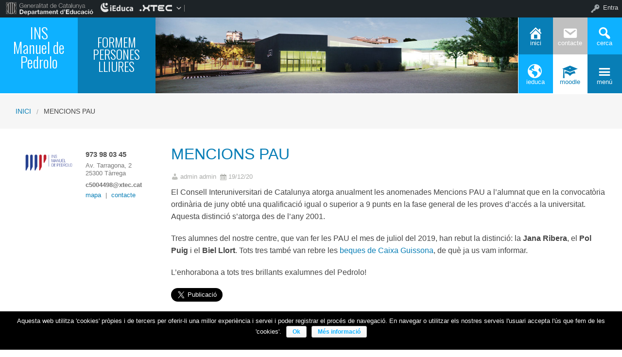

--- FILE ---
content_type: text/html; charset=UTF-8
request_url: https://insmanueldepedrolo2.ieduca.com/mencions-pau/
body_size: 11029
content:

<!DOCTYPE html>
<!--[if lt IE 7]><html lang="ca" class="no-js lt-ie9 lt-ie8 lt-ie7"><![endif]-->
<!--[if ( IE 7 )&!( IEMobile )]><html lang="ca" class="no-js lt-ie9 lt-ie8"><![endif]-->
<!--[if ( IE 8 )&!( IEMobile )]><html lang="ca" class="no-js lt-ie9"><![endif]-->
<!--[if gt IE 8]><!--> <html lang="ca" class="no-js"><!--<![endif]-->

<head>

    <style>
    .box-title{
        background-color:#0eb1ff    }
    .box-description{
        background-color:#087eb6    }
    #icon-11, #icon-23{
        background-color:#087eb6    }
    #icon-21, #icon-13{
        background-color:#0eb1ff    }
    button#icon-22 {
        color:#087eb6 !important;
    }
    /** 2015.11.13 @nacho: Display correct color for arrows on SideMenuWalker Menu**/
    h1, h2, h3, h4, h5, h6, a, .dropDown.dashicons {
        color: #087eb6  !important;
    }
    #menu-panel {
            border-bottom: 2px solid #087eb6    }

    .entry-comments,
    .entry-categories>a,
    .entry-tags >a {
        color: #087eb6  !important;
    }
    .entry-comments:before,
    .entry-categories:before,
    .entry-tags:before{
            color: #087eb6     }
    .menu-link, .sub-menu-link {
            color: #087eb6 !important;
    }
    .gce-today span.gce-day-number{
        border: 3px solid #087eb6!important;
    }
    .gce-widget-grid .gce-calendar th abbr {
        color: #087eb6    }
    .button {
        color: #0eb1ff !important;
    }
    .button:hover {
        background-color:#0eb1ff !important;
        color:white !important;
    }

    #footer {
        background-color: #087eb6    }
   
    @media screen and (max-width: 48.063em) {
        #icon-email{
            background-color:#087eb6;
            opacity: 1;
        }
        #icon-maps{
           background-color:#087eb6;
            opacity: 0.8;
        }
        #icon-phone{
           background-color:#087eb6;
            opacity: 0.5;
        }
        #icon-11{
            background-color:#087eb6;
            opacity: 0.8;
        }
        #icon-12{
           background-color:#087eb6 !important;
            opacity: 0.5;
        }
        #icon-13{
           background-color:#087eb6;
            opacity: 1;
        }
        #icon-21{
            background-color:#087eb6 !important;
            opacity: 0.5;
        }
        #icon-22{
           background-color:#087eb6 !important;
           opacity: 1;
        }
        button#icon-22{
            color:white !important;
        }
        #icon-23{
           background-color:#087eb6;
            opacity: 0.8;
        }
    }

        
</style>

    <link href='https://fonts.googleapis.com/css?family=Oswald:400,300' rel='stylesheet' type='text/css'>
    <link href="https://maxcdn.bootstrapcdn.com/font-awesome/4.3.0/css/font-awesome.min.css" rel="stylesheet">

    <meta name='robots' content='max-image-preview:large' />
    <meta charset="UTF-8"/>
    <title>MENCIONS PAU | Web pública INS Manuel de Pedrolo</title>

    <!-- google chrome frame for ie -->
    <meta http-equiv="X-UA-Compatible" content="IE=edge,chrome=1">

    <!-- mobile meta -->
    <meta name="HandheldFriendly" content="True">
    <meta name="MobileOptimized" content="320">
    <meta name="viewport" content="width=device-width, initial-scale=1.0"/>

        <link rel="shortcut icon" href="https://insmanueldepedrolo2.ieduca.com/wp-content/themes/reactor/favicon.ico">
    <link rel="pingback" href="https://insmanueldepedrolo2.ieduca.com/xmlrpc.php">

<link rel='dns-prefetch' href='//s.w.org' />
<link rel="alternate" type="application/rss+xml" title="Web pública INS Manuel de Pedrolo &raquo; canal d&#039;informació" href="https://insmanueldepedrolo2.ieduca.com/feed/" />
<link rel="alternate" type="application/rss+xml" title="Web pública INS Manuel de Pedrolo &raquo; Canal dels comentaris" href="https://insmanueldepedrolo2.ieduca.com/comments/feed/" />
<link rel="alternate" type="application/rss+xml" title="Web pública INS Manuel de Pedrolo &raquo; MENCIONS PAU Canal dels comentaris" href="https://insmanueldepedrolo2.ieduca.com/mencions-pau/feed/" />
		<script type="text/javascript">
			window._wpemojiSettings = {"baseUrl":"https:\/\/s.w.org\/images\/core\/emoji\/13.1.0\/72x72\/","ext":".png","svgUrl":"https:\/\/s.w.org\/images\/core\/emoji\/13.1.0\/svg\/","svgExt":".svg","source":{"concatemoji":"https:\/\/insmanueldepedrolo2.ieduca.com\/wp-includes\/js\/wp-emoji-release.min.js"}};
			!function(e,a,t){var n,r,o,i=a.createElement("canvas"),p=i.getContext&&i.getContext("2d");function s(e,t){var a=String.fromCharCode;p.clearRect(0,0,i.width,i.height),p.fillText(a.apply(this,e),0,0);e=i.toDataURL();return p.clearRect(0,0,i.width,i.height),p.fillText(a.apply(this,t),0,0),e===i.toDataURL()}function c(e){var t=a.createElement("script");t.src=e,t.defer=t.type="text/javascript",a.getElementsByTagName("head")[0].appendChild(t)}for(o=Array("flag","emoji"),t.supports={everything:!0,everythingExceptFlag:!0},r=0;r<o.length;r++)t.supports[o[r]]=function(e){if(!p||!p.fillText)return!1;switch(p.textBaseline="top",p.font="600 32px Arial",e){case"flag":return s([127987,65039,8205,9895,65039],[127987,65039,8203,9895,65039])?!1:!s([55356,56826,55356,56819],[55356,56826,8203,55356,56819])&&!s([55356,57332,56128,56423,56128,56418,56128,56421,56128,56430,56128,56423,56128,56447],[55356,57332,8203,56128,56423,8203,56128,56418,8203,56128,56421,8203,56128,56430,8203,56128,56423,8203,56128,56447]);case"emoji":return!s([10084,65039,8205,55357,56613],[10084,65039,8203,55357,56613])}return!1}(o[r]),t.supports.everything=t.supports.everything&&t.supports[o[r]],"flag"!==o[r]&&(t.supports.everythingExceptFlag=t.supports.everythingExceptFlag&&t.supports[o[r]]);t.supports.everythingExceptFlag=t.supports.everythingExceptFlag&&!t.supports.flag,t.DOMReady=!1,t.readyCallback=function(){t.DOMReady=!0},t.supports.everything||(n=function(){t.readyCallback()},a.addEventListener?(a.addEventListener("DOMContentLoaded",n,!1),e.addEventListener("load",n,!1)):(e.attachEvent("onload",n),a.attachEvent("onreadystatechange",function(){"complete"===a.readyState&&t.readyCallback()})),(n=t.source||{}).concatemoji?c(n.concatemoji):n.wpemoji&&n.twemoji&&(c(n.twemoji),c(n.wpemoji)))}(window,document,window._wpemojiSettings);
		</script>
		<style type="text/css">
img.wp-smiley,
img.emoji {
	display: inline !important;
	border: none !important;
	box-shadow: none !important;
	height: 1em !important;
	width: 1em !important;
	margin: 0 .07em !important;
	vertical-align: -0.1em !important;
	background: none !important;
	padding: 0 !important;
}
</style>
	<link rel='stylesheet' id='common-functions-css'  href='https://insmanueldepedrolo2.ieduca.com/wp-content/mu-plugins/common/styles/common-functions.css' type='text/css' media='all' />
<link rel='stylesheet' id='dashicons-css'  href='https://insmanueldepedrolo2.ieduca.com/wp-includes/css/dashicons.min.css' type='text/css' media='all' />
<link rel='stylesheet' id='admin-bar-css'  href='https://insmanueldepedrolo2.ieduca.com/wp-includes/css/admin-bar.min.css' type='text/css' media='all' />
<link rel='stylesheet' id='sb_instagram_styles-css'  href='https://insmanueldepedrolo2.ieduca.com/wp-content/plugins/instagram-feed/css/sb-instagram-2-2.min.css' type='text/css' media='all' />
<link rel='stylesheet' id='normalize-css'  href='https://insmanueldepedrolo2.ieduca.com/wp-content/themes/reactor/library/css/normalize.css' type='text/css' media='all' />
<link rel='stylesheet' id='foundation-css'  href='https://insmanueldepedrolo2.ieduca.com/wp-content/themes/reactor/library/css/foundation.min.css' type='text/css' media='all' />
<link rel='stylesheet' id='reactor-css'  href='https://insmanueldepedrolo2.ieduca.com/wp-content/themes/reactor/library/css/reactor.css' type='text/css' media='all' />
<link rel='stylesheet' id='wp-block-library-css'  href='https://insmanueldepedrolo2.ieduca.com/wp-includes/css/dist/block-library/style.min.css' type='text/css' media='all' />
<link rel='stylesheet' id='wp-components-css'  href='https://insmanueldepedrolo2.ieduca.com/wp-includes/css/dist/components/style.min.css' type='text/css' media='all' />
<link rel='stylesheet' id='wp-block-editor-css'  href='https://insmanueldepedrolo2.ieduca.com/wp-includes/css/dist/block-editor/style.min.css' type='text/css' media='all' />
<link rel='stylesheet' id='wp-nux-css'  href='https://insmanueldepedrolo2.ieduca.com/wp-includes/css/dist/nux/style.min.css' type='text/css' media='all' />
<link rel='stylesheet' id='wp-reusable-blocks-css'  href='https://insmanueldepedrolo2.ieduca.com/wp-includes/css/dist/reusable-blocks/style.min.css' type='text/css' media='all' />
<link rel='stylesheet' id='wp-editor-css'  href='https://insmanueldepedrolo2.ieduca.com/wp-includes/css/dist/editor/style.min.css' type='text/css' media='all' />
<link rel='stylesheet' id='block-robo-gallery-style-css-css'  href='https://insmanueldepedrolo2.ieduca.com/wp-content/plugins/robo-gallery/includes/extensions/block/dist/blocks.style.build.css' type='text/css' media='all' />
<link rel='stylesheet' id='contact-form-7-css'  href='https://insmanueldepedrolo2.ieduca.com/wp-content/plugins/contact-form-7/includes/css/styles.css' type='text/css' media='all' />
<link rel='stylesheet' id='cookie-notice-front-css'  href='https://insmanueldepedrolo2.ieduca.com/wp-content/plugins/cookie-notice/css/front.css' type='text/css' media='all' />
<link rel='stylesheet' id='parent-style-css'  href='https://insmanueldepedrolo2.ieduca.com/wp-content/themes/reactor/style.css' type='text/css' media='all' />
<link rel='stylesheet' id='child-style-css'  href='https://insmanueldepedrolo2.ieduca.com/wp-content/themes/reactor-primaria-1/style.css' type='text/css' media='all' />
<link rel='stylesheet' id='ics-calendar-css'  href='https://insmanueldepedrolo2.ieduca.com/wp-content/plugins/ics-calendar//assets/style.css' type='text/css' media='all' />
<link rel='stylesheet' id='simcal-qtip-css'  href='https://insmanueldepedrolo2.ieduca.com/wp-content/plugins/google-calendar-events/assets/css/vendor/jquery.qtip.min.css' type='text/css' media='all' />
<link rel='stylesheet' id='simcal-default-calendar-grid-css'  href='https://insmanueldepedrolo2.ieduca.com/wp-content/plugins/google-calendar-events/assets/css/default-calendar-grid.min.css' type='text/css' media='all' />
<link rel='stylesheet' id='simcal-default-calendar-list-css'  href='https://insmanueldepedrolo2.ieduca.com/wp-content/plugins/google-calendar-events/assets/css/default-calendar-list.min.css' type='text/css' media='all' />
<link rel='stylesheet' id='fullcalendar-css'  href='https://insmanueldepedrolo2.ieduca.com/wp-content/plugins/simple-calendar-fullcalendar/assets/css/vendor/fullcalendar.min.css' type='text/css' media='all' />
<link rel='stylesheet' id='simcal-fullcal-grid-css'  href='https://insmanueldepedrolo2.ieduca.com/wp-content/plugins/simple-calendar-fullcalendar/assets/css/fullcalendar-grid.min.css' type='text/css' media='all' />
<!--[if lte IE 8]>
<link rel='stylesheet' id='ie8-style-css'  href='https://insmanueldepedrolo2.ieduca.com/wp-content/themes/reactor/library/css/ie8.css' type='text/css' media='all' />
<![endif]-->
<script type='text/javascript' src='https://insmanueldepedrolo2.ieduca.com/wp-includes/js/jquery/jquery.min.js' id='jquery-core-js'></script>
<script type='text/javascript' src='https://insmanueldepedrolo2.ieduca.com/wp-includes/js/jquery/jquery-migrate.min.js' id='jquery-migrate-js'></script>
<script type='text/javascript' id='cookie-notice-front-js-extra'>
/* <![CDATA[ */
var cnArgs = {"ajaxurl":"https:\/\/insmanueldepedrolo2.ieduca.com\/wp-admin\/admin-ajax.php","hideEffect":"fade","onScroll":"no","onScrollOffset":"100","cookieName":"cookie_notice_accepted","cookieValue":"TRUE","cookieTime":"2592000","cookiePath":"\/","cookieDomain":""};
/* ]]> */
</script>
<script type='text/javascript' src='https://insmanueldepedrolo2.ieduca.com/wp-content/plugins/cookie-notice/js/front.js' id='cookie-notice-front-js'></script>
<script type='text/javascript' src='https://insmanueldepedrolo2.ieduca.com/wp-content/themes/reactor/library/js/vendor/custom.modernizr.js' id='modernizr-js-js'></script>
<script type='text/javascript' src='https://insmanueldepedrolo2.ieduca.com/wp-content/themes/reactor/library/js/xtec.js' id='xtec-js-js'></script>
<link rel="https://api.w.org/" href="https://insmanueldepedrolo2.ieduca.com/wp-json/" /><link rel="alternate" type="application/json" href="https://insmanueldepedrolo2.ieduca.com/wp-json/wp/v2/posts/3192" /><link rel="canonical" href="https://insmanueldepedrolo2.ieduca.com/mencions-pau/" />
<link rel='shortlink' href='https://insmanueldepedrolo2.ieduca.com/?p=3192' />
<link rel="alternate" type="application/json+oembed" href="https://insmanueldepedrolo2.ieduca.com/wp-json/oembed/1.0/embed?url=https%3A%2F%2Finsmanueldepedrolo2.ieduca.com%2Fmencions-pau%2F" />
<link rel="alternate" type="text/xml+oembed" href="https://insmanueldepedrolo2.ieduca.com/wp-json/oembed/1.0/embed?url=https%3A%2F%2Finsmanueldepedrolo2.ieduca.com%2Fmencions-pau%2F&#038;format=xml" />
<style type="text/css" media="print">#wpadminbar { display:none; }</style>
	<style type="text/css" media="screen">
	html { margin-top: 32px !important; }
	* html body { margin-top: 32px !important; }
	@media screen and ( max-width: 782px ) {
		html { margin-top: 46px !important; }
		* html body { margin-top: 46px !important; }
	}
</style>
	<meta name="twitter:widgets:link-color" content="#000000" /><meta name="twitter:widgets:border-color" content="#000000" /><meta name="twitter:partner" content="tfwp" />
<meta name="twitter:card" content="summary" /><meta name="twitter:title" content="MENCIONS PAU" /><meta name="twitter:site" content="@InsPedrolo" /><meta name="twitter:description" content="El Consell Interuniversitari de Catalunya atorga anualment les anomenades Mencions PAU a l&#039;alumnat que en la convocatòria ordinària de juny obté una qualificació igual o superior a 9 punts en la fase general de les proves d&#039;accés a la universitat. Aquesta distinció s&#039;atorga des de l&#039;any 2001. Tres alumnes del&hellip;" />

        <link rel="shortcut icon" href="https://insmanueldepedrolo2.ieduca.com/wp-content/themes/reactor-primaria-1/favicon.ico"/>
</head>

<body class="post-template-default single single-post postid-3192 single-format-standard admin-bar no-customize-support">
        <div id="page" class="hfeed site">
            
        <header id="header" class="site-header" role="banner">
            <div class="row">
                <div class="large-12 small-12 columns">
                    
                    
    <!-- Caixa amb el nom del centre -->
    <div class="hide-for-small large-3 columns">
        <div class="row">
            <div class="box-title large-6 columns">
                <div class="box-content">
                    <div>
                        <a style="font-size:2.4vw"
                           href="https://insmanueldepedrolo2.ieduca.com">
                            INS Manuel de Pedrolo<br />
<br />
                        </a>
                    </div>
                </div>
            </div>
            <!-- Caixa amb la descripció del centre -->
            <div class="box-description large-6 columns">
                <div class="box-content">
                    <div>
                                            <span style="font-size:2vw">
                        FORMEM PERSONES LLIURES                        </span>
                                        </div>
                </div>
            </div>
        </div>
    </div>

    <div class="box-image hide-for-small large-7 columns">
        <!-- Imatge/Carrusel -->
                        <div class='box-content'>
                    <div class='CoverImage FlexEmbed FlexEmbed--3by1'
                         style="background-image:url(http://insmanueldepedrolo2.ieduca.com/wp-content/uploads/2017/06/175601_mpedrolo.jpg)">
                    </div>
                </div>
                    </div>

    <!-- Logo i nom per mobils -->
    <div class="small-12 columns box-titlemobile show-for-small">
        <div class="box-titlemobile-inner row">
            <div class="box-titlemobile-logo">
                <img src="http://insmanueldepedrolo2.ieduca.com/wp-content/uploads/2021/10/INS_MdP.png">
            </div>
            <div class="box-titlemobile-schoolName">
                <a href="https://insmanueldepedrolo2.ieduca.com">
                    <span>Web pública INS Manuel de Pedrolo</span>
                </a><br>
                                <span id="schoolCity">Tàrrega</span>
            </div>
        </div>
    </div>

    <!-- Graella d'icones -->
    <div id="box-grid" class="box-grid large-2 small-12 columns">
        <div class="box-content-grid row icon-box">
            <div class="topicons large-4 small-4 columns show-for-small">
                <button id="icon-email" onclick="window.location.href='mailto:c5004498@xtec.cat'" class="dashicons dashicons-email">
                <span class="text_icon">Correu</span>
                </button>
            </div>
            <div class="topicons large-4 small-4 columns show-for-small">
                <button id="icon-maps" title="Mapa" onclick="window.location.href='https://goo.gl/maps/jDUnwR5pU9z'" class="dashicons dashicons-location-alt">
                <span class="text_icon">Mapa</span>
                </button>
            </div>
            <div class="topicons large-4 small-4 columns show-for-small">
                <button id="icon-phone" title="Trucar" onclick="window.location.href='tel:c5004498@xtec.cat'" class="dashicons dashicons-phone">
                <span class="text_icon">c5004498@xtec.cat</span>
                </button>

            </div>
            <div class="topicons small-4 large-4 columns"><button id="icon-11" title="Inici" onclick="window.open('https://insmanueldepedrolo2.ieduca.com//', '_self')" class="dashicons dashicons-admin-home" _self><span style="font-size: 1vw;" class="text_icon">Inici</span></button></div><div class="topicons small-4 large-4 columns"><button id="icon-12" title="Contacte" onclick="window.open('http://insmanueldepedrolo2.ieduca.com/contacte/', '_blank')" class="dashicons dashicons-email" _blank><span style="font-size: 1vw;" class="text_icon">Contacte</span></button></div>            <div class="topicons small-4 large-4 columns">
                <button id="icon-13" class="dashicons dashicons-search" title="CERCA" onclick="cerca_toggle();">
                    <span class="text_icon">cerca</span>
                </button>
            </div>
            <div id="search-panel" class="small-12 large-12 columns">
                <form role="search" method="get" class="search-form" action="https://insmanueldepedrolo2.ieduca.com">
                    <input type="search" class="search-field" placeholder="Cerca i pulsa enter…" value="" name="s" title="Cerca:">
                    <input type="submit" style="position: absolute; left: -9999px; width: 1px; height: 1px;">
                </form>
            </div>
            <div class="topicons small-4 large-4 columns"><button id="icon-21" title="Ieduca" onclick="window.open('http://insmanueldepedrolo.ieduca.com', '_blank')" class="dashicons dashicons-admin-site" _blank><span style="font-size: 1vw;" class="text_icon">Ieduca</span></button></div><div class="topicons small-4 large-4 columns"><button id="icon-22" title="Moodle" onclick="window.open('https://educaciodigital.cat/iesmanueldepedrolo/moodle/', '_blank')" class="dashicons dashicons-welcome-learn-more" _blank><span style="font-size: 1vw;" class="text_icon">Moodle</span></button></div>            <div class="topicons small-4 large-4 columns">
                <button id="icon-23" class="dashicons dashicons-menu"
                   title="MENU"
                   onclick="menu_toggle();">
                   <span class="text_icon">menú</span>
                </button>
            </div>
        </div>
    </div>

                    
                </div><!-- .columns -->
            </div><!-- .row -->
        </header><!-- #header -->
        
                
        <div id="main" class="wrapper">

	<div id="primary" class="site-content">
    
    	<div id='menu-panel' class='large-12'><ul id="menu-menu-1" class="menu-principal"><li id="nav-menu-item-14" class="main-menu-item  menu-item-even menu-item-depth-0 menu-item menu-item-type-custom menu-item-object-custom menu-item-has-children"><a href="http://insmanueldepedrolo2.ieduca.com/institut/" class="menu-link main-menu-link">Institut</a>
<ul class="sub-menu menu-odd  menu-depth-1">
	<li id="nav-menu-item-119" class="sub-menu-item  menu-item-odd menu-item-depth-1 menu-item menu-item-type-post_type menu-item-object-page"><a href="https://insmanueldepedrolo2.ieduca.com/institut/qui-som/" class="menu-link sub-menu-link">Qui som?</a></li>
	<li id="nav-menu-item-8125" class="sub-menu-item  menu-item-odd menu-item-depth-1 menu-item menu-item-type-custom menu-item-object-custom"><a href="https://docs.google.com/document/d/1-2J9r3lcUk2mjGZiWt9fYU2EGkBaXT9QjAYXMu717x0/edit?usp=sharing" class="menu-link sub-menu-link">PGA</a></li>
	<li id="nav-menu-item-66" class="sub-menu-item  menu-item-odd menu-item-depth-1 menu-item menu-item-type-post_type menu-item-object-page"><a href="https://insmanueldepedrolo2.ieduca.com/institut/pec/" class="menu-link sub-menu-link">PEC</a></li>
	<li id="nav-menu-item-2571" class="sub-menu-item  menu-item-odd menu-item-depth-1 menu-item menu-item-type-post_type menu-item-object-page"><a href="https://insmanueldepedrolo2.ieduca.com/institut/normes-de-convivencia-2/" class="menu-link sub-menu-link">NOFC</a></li>
	<li id="nav-menu-item-1420" class="sub-menu-item  menu-item-odd menu-item-depth-1 menu-item menu-item-type-post_type menu-item-object-page"><a href="https://insmanueldepedrolo2.ieduca.com/institut/projecte-linguistic-de-centre/" class="menu-link sub-menu-link">PLC</a></li>
	<li id="nav-menu-item-1782" class="sub-menu-item  menu-item-odd menu-item-depth-1 menu-item menu-item-type-post_type menu-item-object-page"><a href="https://insmanueldepedrolo2.ieduca.com/institut/pla-de-comunicacio-de-centre/" class="menu-link sub-menu-link">PCOMC</a></li>
	<li id="nav-menu-item-3309" class="sub-menu-item  menu-item-odd menu-item-depth-1 menu-item menu-item-type-post_type menu-item-object-page"><a href="https://insmanueldepedrolo2.ieduca.com/institut/pdd/" class="menu-link sub-menu-link">PdD</a></li>
	<li id="nav-menu-item-4005" class="sub-menu-item  menu-item-odd menu-item-depth-1 menu-item menu-item-type-post_type menu-item-object-page"><a href="https://insmanueldepedrolo2.ieduca.com/institut/pda/" class="menu-link sub-menu-link">PdA</a></li>
	<li id="nav-menu-item-6975" class="sub-menu-item  menu-item-odd menu-item-depth-1 menu-item menu-item-type-post_type menu-item-object-page"><a href="https://insmanueldepedrolo2.ieduca.com/institut/edc/" class="menu-link sub-menu-link">EDC</a></li>
</ul>
</li>
<li id="nav-menu-item-71" class="main-menu-item  menu-item-even menu-item-depth-0 menu-item menu-item-type-custom menu-item-object-custom menu-item-has-children"><a href="http://insmanueldepedrolo2.ieduca.com/organs-de-centre/" class="menu-link main-menu-link">Òrgans del centre</a>
<ul class="sub-menu menu-odd  menu-depth-1">
	<li id="nav-menu-item-88" class="sub-menu-item  menu-item-odd menu-item-depth-1 menu-item menu-item-type-post_type menu-item-object-page"><a href="https://insmanueldepedrolo2.ieduca.com/organs-de-centre/direccio/" class="menu-link sub-menu-link">Equip directiu</a></li>
	<li id="nav-menu-item-87" class="sub-menu-item  menu-item-odd menu-item-depth-1 menu-item menu-item-type-post_type menu-item-object-page"><a href="https://insmanueldepedrolo2.ieduca.com/organs-de-centre/departaments-i-claustre-de-professorat/" class="menu-link sub-menu-link">Departaments</a></li>
	<li id="nav-menu-item-85" class="sub-menu-item  menu-item-odd menu-item-depth-1 menu-item menu-item-type-post_type menu-item-object-page"><a href="https://insmanueldepedrolo2.ieduca.com/organs-de-centre/consell-escolar/" class="menu-link sub-menu-link">Consell escolar 2025-26</a></li>
	<li id="nav-menu-item-90" class="sub-menu-item  menu-item-odd menu-item-depth-1 menu-item menu-item-type-post_type menu-item-object-page"><a href="https://insmanueldepedrolo2.ieduca.com/organs-de-centre/tutors-i-cotutors/" class="menu-link sub-menu-link">Tutories</a></li>
	<li id="nav-menu-item-86" class="sub-menu-item  menu-item-odd menu-item-depth-1 menu-item menu-item-type-post_type menu-item-object-page"><a href="https://insmanueldepedrolo2.ieduca.com/organs-de-centre/coordinacions/" class="menu-link sub-menu-link">Coordinacions</a></li>
	<li id="nav-menu-item-2987" class="sub-menu-item  menu-item-odd menu-item-depth-1 menu-item menu-item-type-post_type menu-item-object-page"><a href="https://insmanueldepedrolo2.ieduca.com/organs-de-centre/equips-docents/" class="menu-link sub-menu-link">Equips docents</a></li>
	<li id="nav-menu-item-89" class="sub-menu-item  menu-item-odd menu-item-depth-1 menu-item menu-item-type-post_type menu-item-object-page"><a href="https://insmanueldepedrolo2.ieduca.com/organs-de-centre/pas/" class="menu-link sub-menu-link">PAS</a></li>
</ul>
</li>
<li id="nav-menu-item-68" class="main-menu-item  menu-item-even menu-item-depth-0 menu-item menu-item-type-custom menu-item-object-custom menu-item-has-children"><a href="http://insmanueldepedrolo2.ieduca.com/secretaria/" class="menu-link main-menu-link">Secretaria</a>
<ul class="sub-menu menu-odd  menu-depth-1">
	<li id="nav-menu-item-75" class="sub-menu-item  menu-item-odd menu-item-depth-1 menu-item menu-item-type-post_type menu-item-object-page"><a href="https://insmanueldepedrolo2.ieduca.com/secretaria/preinscripcio-i-matricula/" class="menu-link sub-menu-link">Tràmits</a></li>
	<li id="nav-menu-item-73" class="sub-menu-item  menu-item-odd menu-item-depth-1 menu-item menu-item-type-post_type menu-item-object-page"><a href="https://insmanueldepedrolo2.ieduca.com/secretaria/beques/" class="menu-link sub-menu-link">Beques</a></li>
	<li id="nav-menu-item-77" class="sub-menu-item  menu-item-odd menu-item-depth-1 menu-item menu-item-type-post_type menu-item-object-page"><a href="https://insmanueldepedrolo2.ieduca.com/secretaria/documents/" class="menu-link sub-menu-link">Documents</a></li>
</ul>
</li>
<li id="nav-menu-item-69" class="main-menu-item  menu-item-even menu-item-depth-0 menu-item menu-item-type-custom menu-item-object-custom menu-item-has-children"><a href="http://insmanueldepedrolo2.ieduca.com/estudis/" class="menu-link main-menu-link">Estudis</a>
<ul class="sub-menu menu-odd  menu-depth-1">
	<li id="nav-menu-item-167" class="sub-menu-item  menu-item-odd menu-item-depth-1 menu-item menu-item-type-post_type menu-item-object-page"><a href="https://insmanueldepedrolo2.ieduca.com/estudis/eso/" class="menu-link sub-menu-link">ESO</a></li>
	<li id="nav-menu-item-168" class="sub-menu-item  menu-item-odd menu-item-depth-1 menu-item menu-item-type-post_type menu-item-object-page"><a href="https://insmanueldepedrolo2.ieduca.com/estudis/batxillerat/" class="menu-link sub-menu-link">Batxillerat</a></li>
	<li id="nav-menu-item-5599" class="sub-menu-item  menu-item-odd menu-item-depth-1 menu-item menu-item-type-post_type menu-item-object-page"><a href="https://insmanueldepedrolo2.ieduca.com/estudis/aula-dacollida/" class="menu-link sub-menu-link">Aula d’acollida</a></li>
	<li id="nav-menu-item-5600" class="sub-menu-item  menu-item-odd menu-item-depth-1 menu-item menu-item-type-post_type menu-item-object-page"><a href="https://insmanueldepedrolo2.ieduca.com/estudis/siei/" class="menu-link sub-menu-link">SIEI</a></li>
	<li id="nav-menu-item-81" class="sub-menu-item  menu-item-odd menu-item-depth-1 menu-item menu-item-type-post_type menu-item-object-page"><a href="https://insmanueldepedrolo2.ieduca.com/estudis/projectes/" class="menu-link sub-menu-link">Projectes</a></li>
	<li id="nav-menu-item-78" class="sub-menu-item  menu-item-odd menu-item-depth-1 menu-item menu-item-type-post_type menu-item-object-page"><a href="https://insmanueldepedrolo2.ieduca.com/estudis/activitats/" class="menu-link sub-menu-link">Activitats</a></li>
	<li id="nav-menu-item-3021" class="sub-menu-item  menu-item-odd menu-item-depth-1 menu-item menu-item-type-post_type menu-item-object-page"><a href="https://insmanueldepedrolo2.ieduca.com/estudis/convalidacions/" class="menu-link sub-menu-link">Convalidacions</a></li>
</ul>
</li>
<li id="nav-menu-item-70" class="main-menu-item  menu-item-even menu-item-depth-0 menu-item menu-item-type-custom menu-item-object-custom menu-item-has-children"><a href="http://insmanueldepedrolo2.ieduca.com/organitzacio/" class="menu-link main-menu-link">Organització</a>
<ul class="sub-menu menu-odd  menu-depth-1">
	<li id="nav-menu-item-82" class="sub-menu-item  menu-item-odd menu-item-depth-1 menu-item menu-item-type-post_type menu-item-object-page"><a href="https://insmanueldepedrolo2.ieduca.com/organitzacio/calendari-escolar/" class="menu-link sub-menu-link">Calendari 2025-2026</a></li>
	<li id="nav-menu-item-83" class="sub-menu-item  menu-item-odd menu-item-depth-1 menu-item menu-item-type-post_type menu-item-object-page"><a href="https://insmanueldepedrolo2.ieduca.com/organitzacio/horaris/" class="menu-link sub-menu-link">Horaris</a></li>
	<li id="nav-menu-item-84" class="sub-menu-item  menu-item-odd menu-item-depth-1 menu-item menu-item-type-post_type menu-item-object-page"><a href="https://insmanueldepedrolo2.ieduca.com/organitzacio/llibres-de-text/" class="menu-link sub-menu-link">Llibres 2025-2026</a></li>
</ul>
</li>
<li id="nav-menu-item-72" class="main-menu-item  menu-item-even menu-item-depth-0 menu-item menu-item-type-custom menu-item-object-custom menu-item-has-children"><a href="http://insmanueldepedrolo2.ieduca.com/?page_id=150&amp;preview=true" class="menu-link main-menu-link">Famílies</a>
<ul class="sub-menu menu-odd  menu-depth-1">
	<li id="nav-menu-item-9220" class="sub-menu-item  menu-item-odd menu-item-depth-1 menu-item menu-item-type-post_type menu-item-object-page"><a href="https://insmanueldepedrolo2.ieduca.com/families/bloc-families/" class="menu-link sub-menu-link">BLOG FAMÍLIES</a></li>
	<li id="nav-menu-item-93" class="sub-menu-item  menu-item-odd menu-item-depth-1 menu-item menu-item-type-post_type menu-item-object-page"><a href="https://insmanueldepedrolo2.ieduca.com/families/ieduca/" class="menu-link sub-menu-link">iEduca</a></li>
	<li id="nav-menu-item-511" class="sub-menu-item  menu-item-odd menu-item-depth-1 menu-item menu-item-type-post_type menu-item-object-page"><a href="https://insmanueldepedrolo2.ieduca.com/families/transport-escolar/" class="menu-link sub-menu-link">Transport escolar</a></li>
	<li id="nav-menu-item-2607" class="sub-menu-item  menu-item-odd menu-item-depth-1 menu-item menu-item-type-post_type menu-item-object-page"><a href="https://insmanueldepedrolo2.ieduca.com/families/lloguer-darmariets/" class="menu-link sub-menu-link">Lloguer d’armariets</a></li>
	<li id="nav-menu-item-5522" class="sub-menu-item  menu-item-odd menu-item-depth-1 menu-item menu-item-type-post_type menu-item-object-page"><a href="https://insmanueldepedrolo2.ieduca.com/families/menjador/" class="menu-link sub-menu-link">Menjador</a></li>
	<li id="nav-menu-item-5607" class="sub-menu-item  menu-item-odd menu-item-depth-1 menu-item menu-item-type-post_type menu-item-object-page"><a href="https://insmanueldepedrolo2.ieduca.com/families/installacions/" class="menu-link sub-menu-link">Instal·lacions</a></li>
</ul>
</li>
<li id="nav-menu-item-2483" class="main-menu-item  menu-item-even menu-item-depth-0 menu-item menu-item-type-post_type menu-item-object-page menu-item-has-children"><a href="https://insmanueldepedrolo2.ieduca.com/ampa/" class="menu-link main-menu-link">AFA</a>
<ul class="sub-menu menu-odd  menu-depth-1">
	<li id="nav-menu-item-2540" class="sub-menu-item  menu-item-odd menu-item-depth-1 menu-item menu-item-type-post_type menu-item-object-page"><a href="https://insmanueldepedrolo2.ieduca.com/ampa/junta/" class="menu-link sub-menu-link">Composició de l’AFA</a></li>
	<li id="nav-menu-item-2545" class="sub-menu-item  menu-item-odd menu-item-depth-1 menu-item menu-item-type-post_type menu-item-object-page"><a href="https://insmanueldepedrolo2.ieduca.com/ampa/projectes-ampa/" class="menu-link sub-menu-link">Projectes</a></li>
	<li id="nav-menu-item-2541" class="sub-menu-item  menu-item-odd menu-item-depth-1 menu-item menu-item-type-post_type menu-item-object-page"><a href="https://insmanueldepedrolo2.ieduca.com/ampa/participacio/" class="menu-link sub-menu-link">Participació</a></li>
	<li id="nav-menu-item-2552" class="sub-menu-item  menu-item-odd menu-item-depth-1 menu-item menu-item-type-post_type menu-item-object-page"><a href="https://insmanueldepedrolo2.ieduca.com/ampa/documents-ampa/" class="menu-link sub-menu-link">Documents</a></li>
	<li id="nav-menu-item-2551" class="sub-menu-item  menu-item-odd menu-item-depth-1 menu-item menu-item-type-post_type menu-item-object-page"><a href="https://insmanueldepedrolo2.ieduca.com/ampa/contacte-ampa/" class="menu-link sub-menu-link">Contacte</a></li>
</ul>
</li>
<li id="nav-menu-item-708" class="main-menu-item  menu-item-even menu-item-depth-0 menu-item menu-item-type-post_type menu-item-object-page menu-item-has-children"><a href="https://insmanueldepedrolo2.ieduca.com/blogs-de-nivells/" class="menu-link main-menu-link">Blogs</a>
<ul class="sub-menu menu-odd  menu-depth-1">
	<li id="nav-menu-item-702" class="sub-menu-item  menu-item-odd menu-item-depth-1 menu-item menu-item-type-taxonomy menu-item-object-category"><a href="https://insmanueldepedrolo2.ieduca.com/category/eso/eso1/" class="menu-link sub-menu-link">1r ESO</a></li>
	<li id="nav-menu-item-703" class="sub-menu-item  menu-item-odd menu-item-depth-1 menu-item menu-item-type-taxonomy menu-item-object-category"><a href="https://insmanueldepedrolo2.ieduca.com/category/eso/eso2/" class="menu-link sub-menu-link">2n ESO</a></li>
	<li id="nav-menu-item-704" class="sub-menu-item  menu-item-odd menu-item-depth-1 menu-item menu-item-type-taxonomy menu-item-object-category"><a href="https://insmanueldepedrolo2.ieduca.com/category/eso/eso3/" class="menu-link sub-menu-link">3r ESO</a></li>
	<li id="nav-menu-item-705" class="sub-menu-item  menu-item-odd menu-item-depth-1 menu-item menu-item-type-taxonomy menu-item-object-category"><a href="https://insmanueldepedrolo2.ieduca.com/category/eso/eso4/" class="menu-link sub-menu-link">4t ESO</a></li>
	<li id="nav-menu-item-706" class="sub-menu-item  menu-item-odd menu-item-depth-1 menu-item menu-item-type-taxonomy menu-item-object-category"><a href="https://insmanueldepedrolo2.ieduca.com/category/batxillerat/batx1/" class="menu-link sub-menu-link">1r Batxillerat</a></li>
	<li id="nav-menu-item-707" class="sub-menu-item  menu-item-odd menu-item-depth-1 menu-item menu-item-type-taxonomy menu-item-object-category"><a href="https://insmanueldepedrolo2.ieduca.com/category/batxillerat/batx2/" class="menu-link sub-menu-link">2n Batxillerat</a></li>
</ul>
</li>
<li id="nav-menu-item-1838" class="main-menu-item  menu-item-even menu-item-depth-0 menu-item menu-item-type-post_type menu-item-object-page"><a href="https://insmanueldepedrolo2.ieduca.com/preguntes-frequents/" class="menu-link main-menu-link">FAQS</a></li>
</ul></div>
		<ul class="breadcrumb-trail breadcrumbs"><li class="trail-begin"><a href="https://insmanueldepedrolo2.ieduca.com" title="Web pública INS Manuel de Pedrolo" rel="home">Inici</a></li>
			 <li class="trail-end">MENCIONS PAU</li>
		</ul>    
        <div id="content" role="main">
        	<div class="row">

                <div class="large-9 small-12 push-3 columns">
                
                                
					                    
                                            
					
	<article id="post-3192" class="post-3192 post type-post status-publish format-standard hentry category-general category-portada tag-batxillerat tag-premis single">
        <div class="entry-body">

            <header class="entry-header">
            	                    <h1 class="entry-title">MENCIONS PAU</h1>
<span class='entry-author'><a href='https://insmanueldepedrolo2.ieduca.com/author/administrador/'>admin admin</a></span><span class="entry-date">19/12/20&nbsp;&nbsp;</span>            </header><!-- .entry-header -->

                        <div class="entry-content">
                
<p>El Consell Interuniversitari de Catalunya atorga anualment les anomenades Mencions PAU a l&#8217;alumnat que en la convocatòria ordinària de juny obté una qualificació igual o superior a 9 punts en la fase general de les proves d&#8217;accés a la universitat. Aquesta distinció s&#8217;atorga des de l&#8217;any 2001.</p>



<p>Tres alumnes del nostre centre, que van fer les PAU el mes de juliol del 2019, han rebut la distinció: la <strong>Jana Ribera</strong>, el <strong>Pol Puig</strong> i el <strong>Biel Llort</strong>. Tots tres també van rebre les <a href="http://insmanueldepedrolo2.ieduca.com/beques-de-caixa-guissona/">beques de Caixa Guissona</a>, de què ja us vam informar. </p>



<p>L&#8217;enhorabona a tots tres brillants exalumnes del Pedrolo!</p>

<div class="twitter-share"><a href="https://twitter.com/intent/tweet?url=https%3A%2F%2Finsmanueldepedrolo2.ieduca.com%2Fmencions-pau%2F&#038;via=InsPedrolo" class="twitter-share-button" data-size="large">Tweet</a></div>
                            </div><!-- .entry-content -->
            
            <footer class="entry-footer">
            	<span class="entry-categories"><a href="https://insmanueldepedrolo2.ieduca.com/category/general/" title="View all posts in General">General</a>, <a href="https://insmanueldepedrolo2.ieduca.com/category/portada/" title="View all posts in Portada">Portada</a></span> <span class="entry-tags"><a href="https://insmanueldepedrolo2.ieduca.com/tag/batxillerat/" rel="tag">Batxillerat</a>, <a href="https://insmanueldepedrolo2.ieduca.com/tag/premis/" rel="tag">Premis</a></span> <a href="https://insmanueldepedrolo2.ieduca.com/mencions-pau/#respond"><span class="entry-comments">0</span></a>            </footer><!-- .entry-footer -->
        </div><!-- .entry-body -->
	</article><!-- #post -->                    
                    

<div id="comments" class="comments-area">

	    
        <div id="respond-form">
		<div id="cancel-comment-reply">
			<p class="small">
				<a rel="nofollow" id="cancel-comment-reply-link" href="/mencions-pau/#respond" style="display:none;">Feu clic aquí per cancel·lar la resposta.</a>			</p>
		</div>
      
			<div id="respond" class="comment-respond">
		<h3 id="reply-title" class="comment-reply-title">Deixa un comentari <small><a rel="nofollow" id="cancel-comment-reply-link" href="/mencions-pau/#respond" style="display:none;">Cancel·la les respostes</a></small></h3><form action="https://insmanueldepedrolo2.ieduca.com/wp-comments-post.php" method="post" id="commentform" class="comment-form"><p class="comment-notes"><span id="email-notes">L'adreça electrònica no es publicarà.</span> Els camps necessaris estan marcats amb <span class="required">*</span></p><div class="row"><p class="comment-form-comment twelve columns"><textarea autocomplete="new-password"  id="f9e0a60482"  name="f9e0a60482"   placeholder="El vostre comentari aquí..." rows="8" tabindex="4"></textarea><textarea id="comment" aria-hidden="true" name="comment" autocomplete="new-password" style="padding:0 !important;clip:rect(1px, 1px, 1px, 1px) !important;position:absolute !important;white-space:nowrap !important;height:1px !important;width:1px !important;overflow:hidden !important;" tabindex="-1"></textarea><script data-noptimize type="text/javascript">document.getElementById("comment").setAttribute( "id", "ab1e50d9921685a3839c5727fbfcaa34" );document.getElementById("f9e0a60482").setAttribute( "id", "comment" );</script></p><div class="alert info"><p id="allowed_tags" class="form-allowed-tags small twelve columns"><strong>XHTML: </strong>You can use these tags <code>&lt;a href=&quot;&quot; title=&quot;&quot;&gt; &lt;abbr title=&quot;&quot;&gt; &lt;acronym title=&quot;&quot;&gt; &lt;b&gt; &lt;blockquote cite=&quot;&quot;&gt; &lt;cite&gt; &lt;code&gt; &lt;del datetime=&quot;&quot;&gt; &lt;em&gt; &lt;i&gt; &lt;q cite=&quot;&quot;&gt; &lt;s&gt; &lt;strike&gt; &lt;strong&gt; </code></p></div></div><div class="row"><p class="comment-form-author six columns"><label for="author">Nom*</label> <input id="author" name="author" type="text" value="" placeholder="  " tabindex="1" aria-required='true' /></p>
<p class="comment-form-email six columns"><label for="email">Correu*</label> <input id="email" name="email" type="text" value="" placeholder=" " tabindex="2" aria-required='true' /></p>
<p class="comment-form-url six columns end"><label for="url">La vostra pàgina web</label><input id="url" name="url" type="text" value="" placeholder="URL" tabindex="3" /></p></div>
<p class="comment-form-cookies-consent"><input id="wp-comment-cookies-consent" name="wp-comment-cookies-consent" type="checkbox" value="yes" /> <label for="wp-comment-cookies-consent">Desa el meu nom, correu electrònic i lloc web en aquest navegador per a la pròxima vegada que comenti.</label></p>
<p class="form-submit"><input name="submit" type="submit" id="submit" class="button" value="Envia" /> <input type='hidden' name='comment_post_ID' value='3192' id='comment_post_ID' />
<input type='hidden' name='comment_parent' id='comment_parent' value='0' />
</p><p style="display: none;"><input type="hidden" id="akismet_comment_nonce" name="akismet_comment_nonce" value="bf004ea03a" /></p><input type="hidden" id="ak_js" name="ak_js" value="119"/><textarea name="ak_hp_textarea" cols="45" rows="8" maxlength="100" style="display: none !important;"></textarea></form>	</div><!-- #respond -->
	            
    </div>
    </div><!-- end #comments -->
        
                                        
                                
                </div><!-- .columns -->

                	    
        
        
        <div id="sidebar" class="sidebar large-3 small-12 pull-9 columns" role="complementary">
            <div id="logo_centre_widget-3" class="widget widget_logo_centre_widget">        <div class="targeta_id_centre row">
                            <div class="large-6 small-12 columns logo_inline hide-for-small"> 
                    <img src="http://insmanueldepedrolo2.ieduca.com/wp-content/uploads/2021/10/INS_MdP.png">					
                </div> 
            
        
            <div class="large-6 small-12 columns addr-centre ">
                <div class="vcard">
                    <span id="tar-nomCentre">973 98 03 45</span>
                    <div class="adr">
                        <span class="street-address">Av. Tarragona, 2</span><br>
                        <span class="postal-code">25300 Tàrrega</span> 
                        <span class="locality"></span>  
                        <span class="region" title="Catalunya">Catalunya</span>
                        <span class="country-name">Espanya</span>
                        <div class="tel">
                            <span>c5004498@xtec.cat</span>
                        </div>
                        <a id="tar-mapa" href="https://goo.gl/maps/jDUnwR5pU9z">mapa</a> 
                        <span class="pipe" >|</span> 
                        <a id="tar-contacte" href="mailto:c5004498@xtec.cat">contacte</a>

                    </div>		 
                </div>	
            </div>		 
        </div>
        </div>                </div><!-- #sidebar -->
        
        
    
            </div><!-- .row -->
        </div><!-- #content -->
        
                
	</div><!-- #primary -->

                
        <footer id="footer" class="site-footer" role="contentinfo">
        
        		<div class="row">
		<div class="large-12 small-12 columns">
			<div class="inner-footer">
				
		       
				</div><!-- .inner-footer -->
			</div><!-- .columns -->
	</div><!-- .row -->
    

    <div class="site-info">
        <div class="row">
            <div class="large-12 small-12 columns">
                <div style="text-align:center" id="colophon">
                    <p> <a target="_blank" href="http://web.ieduca.com/avis-legal/">Avís legal</a> |
                    <a target="_blank" href="http://web.ieduca.com/sobre-web/">Sobre el web</a> |
                    <span class="copyright">&copy;2026  Infoself Group | </span>
                    <span class="site-source"><a href=http://wordpress.org/>WordPress</a></span></p>
                </div><!-- #colophon -->
            </div><!-- .columns -->
        </div><!-- .row -->
    </div><!-- #site-info -->

        
        
        </footer><!-- #footer -->
        <div id='info-footer-mediaprint'>973 98 03 45 | https://insmanueldepedrolo2.ieduca.com</div>        
    </div><!-- #main -->
</div><!-- #page -->

<!-- Instagram Feed JS -->
<script type="text/javascript">
var sbiajaxurl = "https://insmanueldepedrolo2.ieduca.com/wp-admin/admin-ajax.php";
</script>
<script type='text/javascript' src='https://insmanueldepedrolo2.ieduca.com/wp-includes/js/hoverintent-js.min.js' id='hoverintent-js-js'></script>
<script type='text/javascript' src='https://insmanueldepedrolo2.ieduca.com/wp-includes/js/admin-bar.min.js' id='admin-bar-js'></script>
<script type='text/javascript' id='contact-form-7-js-extra'>
/* <![CDATA[ */
var wpcf7 = {"apiSettings":{"root":"https:\/\/insmanueldepedrolo2.ieduca.com\/wp-json\/","namespace":"contact-form-7\/v1"},"recaptcha":{"messages":{"empty":"Si us plau, demostreu que no sou un robot."}}};
/* ]]> */
</script>
<script type='text/javascript' src='https://insmanueldepedrolo2.ieduca.com/wp-content/plugins/contact-form-7/includes/js/scripts.js' id='contact-form-7-js'></script>
<script type='text/javascript' src='https://insmanueldepedrolo2.ieduca.com/wp-content/themes/reactor/library/js/foundation.min.js' id='foundation-js-js'></script>
<script type='text/javascript' src='https://insmanueldepedrolo2.ieduca.com/wp-content/themes/reactor/library/js/mixitup.min.js' id='mixitup-js-js'></script>
<script type='text/javascript' src='https://insmanueldepedrolo2.ieduca.com/wp-content/themes/reactor/library/js/reactor.js' id='reactor-js-js'></script>
<script type='text/javascript' src='https://insmanueldepedrolo2.ieduca.com/wp-includes/js/comment-reply.min.js' id='comment-reply-js'></script>
<script type='text/javascript' src='https://insmanueldepedrolo2.ieduca.com/wp-content/plugins/google-calendar-events/assets/js/vendor/jquery.qtip.min.js' id='simcal-qtip-js'></script>
<script type='text/javascript' src='https://insmanueldepedrolo2.ieduca.com/wp-content/plugins/google-calendar-events/assets/js/vendor/moment.min.js' id='simcal-fullcal-moment-js'></script>
<script type='text/javascript' src='https://insmanueldepedrolo2.ieduca.com/wp-content/plugins/google-calendar-events/assets/js/vendor/moment-timezone-with-data.min.js' id='simcal-moment-timezone-js'></script>
<script type='text/javascript' id='simcal-default-calendar-js-extra'>
/* <![CDATA[ */
var simcal_default_calendar = {"ajax_url":"\/wp-admin\/admin-ajax.php","nonce":"baee86d8a8","locale":"ca","text_dir":"ltr","months":{"full":["gener","febrer","mar\u00e7","abril","maig","juny","juliol","agost","setembre","octubre","novembre","desembre"],"short":["gen.","febr.","mar\u00e7","abr.","maig","juny","jul.","ag.","set.","oct.","nov.","des."]},"days":{"full":["Diumenge","Dilluns","Dimarts","Dimecres","Dijous","Divendres","Dissabte"],"short":["Dg","Dl","Dt","Dc","Dj","Dv","Ds"]},"meridiem":{"AM":"AM","am":"am","PM":"PM","pm":"pm"}};
var simcal_default_calendar = {"ajax_url":"\/wp-admin\/admin-ajax.php","nonce":"baee86d8a8","locale":"ca","text_dir":"ltr","months":{"full":["gener","febrer","mar\u00e7","abril","maig","juny","juliol","agost","setembre","octubre","novembre","desembre"],"short":["gen.","febr.","mar\u00e7","abr.","maig","juny","jul.","ag.","set.","oct.","nov.","des."]},"days":{"full":["Diumenge","Dilluns","Dimarts","Dimecres","Dijous","Divendres","Dissabte"],"short":["Dg","Dl","Dt","Dc","Dj","Dv","Ds"]},"meridiem":{"AM":"AM","am":"am","PM":"PM","pm":"pm"}};
/* ]]> */
</script>
<script type='text/javascript' src='https://insmanueldepedrolo2.ieduca.com/wp-content/plugins/google-calendar-events/assets/js/default-calendar.min.js' id='simcal-default-calendar-js'></script>
<script type='text/javascript' src='https://insmanueldepedrolo2.ieduca.com/wp-content/plugins/simple-calendar-fullcalendar/assets/js/vendor/fullcalendar.min.js' id='simcal-fullcal-js'></script>
<script type='text/javascript' src='https://insmanueldepedrolo2.ieduca.com/wp-content/plugins/simple-calendar-fullcalendar/assets/js/vendor/gcal.min.js' id='simcal-fullcal-gcal-js'></script>
<script type='text/javascript' src='https://insmanueldepedrolo2.ieduca.com/wp-content/plugins/simple-calendar-fullcalendar/assets/js/vendor/lang-all.min.js' id='simcal-fullcal-locale-js'></script>
<script type='text/javascript' id='simcal-fullcal-grid-js-extra'>
/* <![CDATA[ */
var simcal_fullcal = {"settings":{"ajax_url":"\/wp-admin\/admin-ajax.php"}};
/* ]]> */
</script>
<script type='text/javascript' src='https://insmanueldepedrolo2.ieduca.com/wp-content/plugins/simple-calendar-fullcalendar/assets/js/fullcalendar-grid.min.js' id='simcal-fullcal-grid-js'></script>
<script type='text/javascript' src='https://insmanueldepedrolo2.ieduca.com/wp-content/plugins/google-calendar-events/assets/js/vendor/imagesloaded.pkgd.min.js' id='simplecalendar-imagesloaded-js'></script>
<script type='text/javascript' src='https://insmanueldepedrolo2.ieduca.com/wp-includes/js/wp-embed.min.js' id='wp-embed-js'></script>
<script type='text/javascript' id='twitter-wjs-js-extra'>
/* <![CDATA[ */
window.twttr=(function(w){t=w.twttr||{};t._e=[];t.ready=function(f){t._e.push(f);};return t;}(window));
/* ]]> */
</script>
<script type="text/javascript" id="twitter-wjs" async defer src="https://platform.twitter.com/widgets.js" charset="utf-8"></script>
<script async="async" type='text/javascript' src='https://insmanueldepedrolo2.ieduca.com/wp-content/plugins/akismet/_inc/form.js' id='akismet-form-js'></script>
		<div id="wpadminbar" class="nojq nojs">
							<a class="screen-reader-shortcut" href="#wp-toolbar" tabindex="1">Aneu a la barra d'eines</a>
						<div class="quicklinks" id="wp-toolbar" role="navigation" aria-label="Barra d&#039;eines">
				<ul id='wp-admin-bar-root-default' class="ab-top-menu"><li id='wp-admin-bar-gencat'><a class='ab-item' href='http://www.gencat.cat/ensenyament/'><img src="https://insmanueldepedrolo2.ieduca.com/wp-content/themes/reactor/custom-tac/imatges/logo_gene2.png"></a></li><li id='wp-admin-bar-iEduca'><div class="ab-item ab-empty-item"><img src="https://insmanueldepedrolo2.ieduca.com/wp-content/themes/reactor/custom-tac/imatges/logo_ieduca.png"></div></li><li id='wp-admin-bar-recursosXTEC' class="menupop"><div class="ab-item ab-empty-item" aria-haspopup="true"><img src="https://insmanueldepedrolo2.ieduca.com/wp-content/themes/reactor/custom-tac/imatges/logo_xtec.png"></div><div class="ab-sub-wrapper"><ul id='wp-admin-bar-recursosXTEC-default' class="ab-submenu"><li id='wp-admin-bar-xtec'><a class='ab-item' href='http://www.xtec.cat/'>XTEC</a></li><li id='wp-admin-bar-edu365'><a class='ab-item' href='http://www.edu365.cat/'>Edu365</a></li><li id='wp-admin-bar-edu3'><a class='ab-item' href='http://www.edu3.cat/'>Edu3</a></li><li id='wp-admin-bar-alexandria'><a class='ab-item' href='http://alexandria.xtec.cat/'>Alexandria</a></li><li id='wp-admin-bar-xarxadocent'><a class='ab-item' href='http://educat.xtec.cat/'>Xarxa Docent</a></li><li id='wp-admin-bar-arc'><a class='ab-item' href='http://apliense.xtec.cat/arc/'>ARC</a></li><li id='wp-admin-bar-merli'><a class='ab-item' href='http://aplitic.xtec.cat/merli/'>Merlí</a></li><li id='wp-admin-bar-jclic'><a class='ab-item' href='http://clic.xtec.cat/ca/index.htm'>jClic</a></li><li id='wp-admin-bar-linkat'><a class='ab-item' href='http://linkat.xtec.cat/portal/index.php'>Linkat</a></li><li id='wp-admin-bar-odissea'><a class='ab-item' href='http://odissea.xtec.cat/'>Odissea</a></li><li id='wp-admin-bar-agora'><a class='ab-item' href='http://agora.xtec.cat/'>Àgora</a></li></ul></div></li><li id='wp-admin-bar-bp-login'><a class='ab-item' href='https://insmanueldepedrolo2.ieduca.com/wp-login.php'>Entra</a></li></ul>			</div>
					</div>

		
			<div id="cookie-notice" role="banner" class="cn-bottom wp-default" style="color: #fff; background-color: #000;"><div class="cookie-notice-container"><span id="cn-notice-text">Aquesta web utilitza 'cookies' pròpies i de tercers per oferir-li una millor experiència i servei i poder registrar el procés de navegació. En navegar o utilitzar els nostres serveis l'usuari accepta l'ús que fem de les 'cookies'.</span><a href="#" id="cn-accept-cookie" data-cookie-set="accept" class="cn-set-cookie button wp-default">Ok</a><a href="http://web.ieduca.com/politica-de-privacitat/" target="_blank" id="cn-more-info" class="button wp-default">Més informació</a>
				</div>
			</div>
<script>
    
function menu_toggle(){
    $icon_menu=document.getElementById("icon-menu");
    $menu_panel=document.getElementById("menu-panel");

    if ($menu_panel.style.display=="inline-block") {
      $menu_panel.style.display="none";
      $icon_menu.setAttribute("class", "dashicons dashicons-menu");
    } else {
      $menu_panel.style.display="inline-block";
      $icon_menu.setAttribute("class", "dashicons dashicons-no-alt");	
      document.getElementById("icon-23").setAttribute("backgroundColor", "yellow");
    }
}

function cerca_toggle(){
    $icon_search  = document.getElementById("icon-search");
    $search_panel = document.getElementById("search-panel");

    if ($search_panel.style.display=="inline-block") {
      $search_panel.style.display="none";
      $icon_search.setAttribute("class", "dashicons dashicons-search");
    } else {
      $search_panel.style.display="inline-block";
      $icon_search.setAttribute("class", "dashicons dashicons-no-alt");	
      document.getElementById("icon-13").setAttribute("backgroundColor", "yellow");
    }
}

</script>

 

    <script type="text/javascript">
        addFunction_onload(equalize_cards);
    </script>


</body>
</html>
